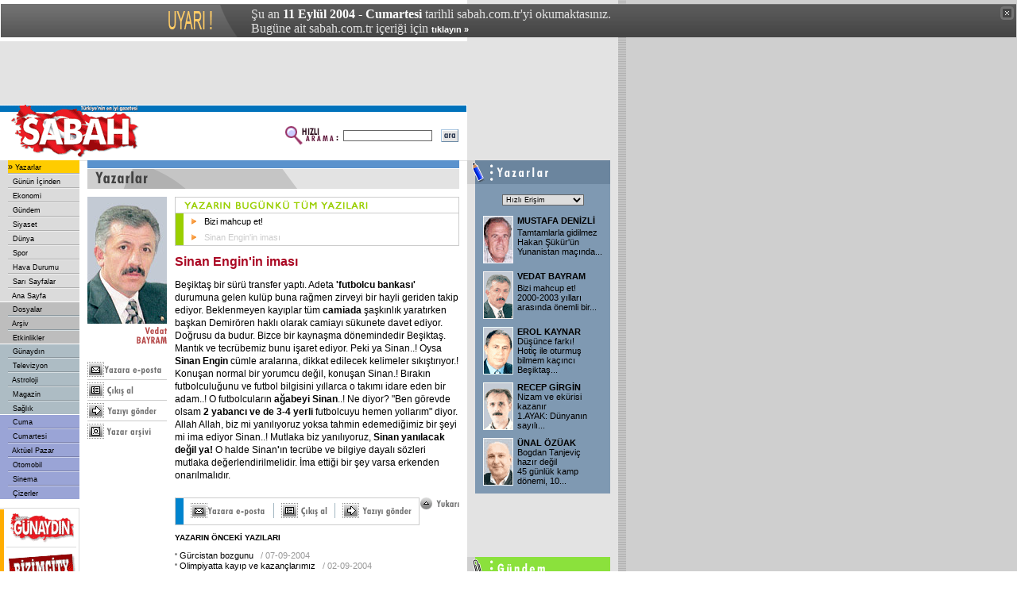

--- FILE ---
content_type: text/html
request_url: https://arsiv.sabah.com.tr/2004/09/11/yaz63-80-134.html
body_size: 8658
content:
<!DOCTYPE HTML PUBLIC "-//W3C//DTD HTML 4.01 Transitional//EN">
<html>
<head>
<title>SABAH - 11/09/2004 - Vedat Bayram</title>
<META https-equiv="content-type" content="text/html; charset=windows-1254">
<META https-equiv="content-type" content="text/html; charset=ISO-8859-9">
<META https-equiv="content-language" content="TR">
<META https-equiv="Copyright" CONTENT="Copyright � 2004, MERKEZ GAZETE DERG� BASIM YAYINCILIK SANAY� VE T�CARET A.�.">
<META https-equiv="cache-control" CONTENT="no-cache">
<META NAME="Pragma" CONTENT="no-cache">
<META https-EQUIV="Expires" CONTENT="Sat, 11 Sep 2004 02:00:00 GMT">
<META NAME="DESCRIPTION" CONTENT="T�rkiye'nin en iyi gazetesi.">
<META NAME="KEYWORDS" CONTENT="Sabah Gazetesi, sabah, t�rkiye, t�rk, t�rk�e, turkiye, turk, turkce, haber, politika, siyaset, spor, g�ndem, finans, bilgisayar, futbol, Konser, tiyatro, sa�l�k, astroloji, burclar, loto, toto, Hava Durumu, avrupa, d�nya">
<link href="/sabah.css" rel="stylesheet" type="text/css">
<script language="JavaScript" src="/inc/functions.js"></script>
<script language="JavaScript" type="text/JavaScript">
<!--
function RpopUp(URL,W,H) {
id = "1";
eval("page" + id + " = window.open(URL, '" + id + "', 'toolbar=0,scrollbars=1,location=0,statusbar=0,menubar=0,resizable=1,width=" + W + ",height=" + H + ", left=0, top=0');");
}

function MM_jumpMenu(targ,selObj,restore){ //v3.0
  eval(targ+".location='"+selObj.options[selObj.selectedIndex].value+"'");
  if (restore) selObj.selectedIndex=0;
}

function MM_swapImgRestore() { //v3.0
  var i,x,a=document.MM_sr; for(i=0;a&&i<a.length&&(x=a[i])&&x.oSrc;i++) x.src=x.oSrc;
}

function MM_preloadImages() { //v3.0
  var d=document; if(d.images){ if(!d.MM_p) d.MM_p=new Array();
    var i,j=d.MM_p.length,a=MM_preloadImages.arguments; for(i=0; i<a.length; i++)
    if (a[i].indexOf("#")!=0){ d.MM_p[j]=new Image; d.MM_p[j++].src=a[i];}}
}

function MM_findObj(n, d) { //v4.01
  var p,i,x;  if(!d) d=document; if((p=n.indexOf("?"))>0&&parent.frames.length) {
    d=parent.frames[n.substring(p+1)].document; n=n.substring(0,p);}
  if(!(x=d[n])&&d.all) x=d.all[n]; for (i=0;!x&&i<d.forms.length;i++) x=d.forms[i][n];
  for(i=0;!x&&d.layers&&i<d.layers.length;i++) x=MM_findObj(n,d.layers[i].document);
  if(!x && d.getElementById) x=d.getElementById(n); return x;
}

function MM_swapImage() { //v3.0
  var i,j=0,x,a=MM_swapImage.arguments; document.MM_sr=new Array; for(i=0;i<(a.length-2);i+=3)
   if ((x=MM_findObj(a[i]))!=null){document.MM_sr[j++]=x; if(!x.oSrc) x.oSrc=x.src; x.src=a[i+2];}
}
//-->
</script>


<!-- Gemius Kod BAS -->
<!-- (C)2000-2009 Gemius SA - gemiusAudience / sabah.com.tr / Sabah Arsiv -->
<script type="text/javascript">
<!--//--><![CDATA[//><!--
var pp_gemius_identifier = new String('pyA66LMOkwiziub8Nve2Fpe.fbtUW_9Wjg2EK3JWH8..27');
//--><!]]>
</script>
<script type="text/javascript" src="httpss://arsiv.sabah.com.tr/c/j/tmd-main.js"></script>
<!-- Gemius Kod BIT -->

</head>

<body leftmargin="0" topmargin="0" marginwidth="0" marginheight="0">

<!-- infoArchiveBar BAS --><link rel="stylesheet" type="text/css" href="/css/eskisayfa.css">
<script type="text/javascript" src="/js/eskisayfa-v2.js"></script>

<div id="infoArchiveBar" class="oldCover" style="z-index:100000">
<ul>
<li> �u an <strong>11 Eyl�l 2004 - Cumartesi</strong> tarihli sabah.com.tr'yi okumaktas�n�z.</li>
<li>Bug�ne ait sabah.com.tr i�eri�i i�in <a href="https://www.sabah.com.tr?ref=arsiv" target="_blank">t�klay�n �</a></li>
</ul>
<a onclick="tDisplay();" class="close"><span>kapat</span></a> </div>
<!-- infoArchiveBar BIT -->


<table width="778" height="80" border="0" cellpadding="0" cellspacing="0" bgcolor="#E3E3E3">
  <tr>
    <td width="20">&nbsp;</td>
    <td width="478" bgcolor="#E3E3E3"><script language='JavaScript' type='text/javascript'>
<!--
   if (!document.sbnr_used) document.sbnr_used = ',';
   document.write ("<" + "script language='JavaScript' type='text/javascript' src='");
   document.write ("https://ads.sabah.com.tr/adserver/sbnr.ads?");
   document.write ("bj1hNTZkOWIwZiZ3aGF0PXpvbmU6MjE%3D");
   document.write ("&amp;exclude=" + document.sbnr_used);
   if (document.referer)
      document.write ("&amp;referer=" + escape(document.referer));
   document.write ("'><" + "/script>");
//-->
</script><noscript><a href='https://ads.sabah.com.tr/adserver/click.ads?n=a56d9b0f' target='_blank'><img src='https://ads.sabah.com.tr/adserver/view.ads?d2hhdD16b25lOjIxJmFtcDtuPWE1NmQ5YjBm' border='0' alt=''></a></noscript></td>
    <td width="270" bgcolor="#E3E3E3"><script language='JavaScript' type='text/javascript'>
<!--
   if (!document.sbnr_used) document.sbnr_used = ',';
   document.write ("<" + "script language='JavaScript' type='text/javascript' src='");
   document.write ("https://ads.sabah.com.tr/adserver/sbnr.ads?");
   document.write ("bj1hNThmNWQxNyZ3aGF0PXpvbmU6NjM%3D");
   document.write ("&amp;exclude=" + document.sbnr_used);
   if (document.referer)
      document.write ("&amp;referer=" + escape(document.referer));
   document.write ("'><" + "/script>");
//-->
</script><noscript><a href='https://ads.sabah.com.tr/adserver/click.ads?n=a58f5d17' target='_blank'><img src='https://ads.sabah.com.tr/adserver/view.ads?d2hhdD16b25lOjYzJmFtcDtuPWE1OGY1ZDE3' border='0' alt=''></a></noscript></td>
    <td width="10">&nbsp;</td>
  </tr>
</table>
<table width="778" border="0" cellpadding="0" cellspacing="0" bgcolor="#FFFFFF">
  <tr>
    <td width="588" height="70" valign="top"><table width="588" border="0" cellspacing="0" cellpadding="0">
        <tr>
          <td width="188" height="70" rowspan="3"><a href="https://www.sabah.com.tr"><img src="/i/logo_sabah.gif" alt="SABAH Gazetesi" width="188" height="70" border="0"></a></td>
          <td height="1" colspan="2" valign="top" bgcolor="#FFFFFF"><img src="/i/1_pix_trans.gif" alt="" width="1" height="1" border="0"></td>
        </tr>
        <tr>
          <td height="8" colspan="2" align="right" bgcolor="#0072BB"><img src="/i/1_pix_beyaz.gif" alt="" width="1" height="8" border="0"></td>
        </tr>
        <tr>
          <td width="390" height="61" align="right"><table width="220" border="0" cellspacing="0" cellpadding="1">
              <tr>
                <FORM class="form" action="/arama/arama.cgi" method="get">
                  <td width="70" valign="top"><img src="/i/hizli_arama_mini.gif" alt="" width="67" height="26" border="0"></td>
                  <td width="85"><input name="query" type="text" class="form1" id="query2" size="20"></td>
                  <td width="27" align="right"><input name="image22" type="image" src="/i/buton_ara.gif" width="22" height="16" border="0"></td>
                </FORM>
              </tr>
            </table></td>
          <td width="10" height="61" valign="top">&nbsp;</td>
        </tr>
      </table></td>
    <td width="190" align="center" valign="top" bgcolor="#E3E3E3"><script language='JavaScript' type='text/javascript'>
<!--
   if (!document.sbnr_used) document.sbnr_used = ',';
   document.write ("<" + "script language='JavaScript' type='text/javascript' src='");
   document.write ("https://ads.sabah.com.tr/adserver/sbnr.ads?");
   document.write ("bj1hZDE3MWFjYiZ3aGF0PXpvbmU6MjI%3D");
   document.write ("&amp;exclude=" + document.sbnr_used);
   if (document.referer)
      document.write ("&amp;referer=" + escape(document.referer));
   document.write ("'><" + "/script>");
//-->
</script><noscript><a href='https://ads.sabah.com.tr/adserver/click.ads?n=ad171acb' target='_blank'><img src='https://ads.sabah.com.tr/adserver/view.ads?d2hhdD16b25lOjIyJmFtcDtuPWFkMTcxYWNi' border='0' alt=''></a></noscript></td>
  </tr>
</table>
<table width="778" border="0" cellspacing="0" cellpadding="0">
  <tr>
    <td width="100" valign="top"><table width="100" border="0" cellspacing="0" cellpadding="0">
        <tr>
          <td valign="top">
            <!-- SOL MENU BASLANGICI !-->
            <table width="100" border="0" cellspacing="0" cellpadding="0">
	<tr><td><table width="100" border="0" cellspacing="0" cellpadding="0"><tr><td width="10" height="16" valign="top" bgcolor="#DBDBDB">&nbsp;</td>
                      	<td width="90" height="16" bgColor='#FFCC00' onMouseOver="bgColor='#FFCC00'" onMouseOut="bgColor='#FFCC00'">�<a href="yaz00.html" class="Nav">
                      	Yazarlar</a></td></tr><tr><td width="10" height="2" valign="top" bgcolor="#DBDBDB"><img src="/cpsabah/i/1_pix_trans.gif" width="10" height="2" border="0"></td>
                      	<td width="90" height="2" valign="top" bgcolor="#DBDBDB"><img src="/cpsabah/i/nav_ayirac.gif" width="90" height="2" border="0"></td>
                    	</tr><tr><td width="10" height="16" valign="top" bgcolor="#DBDBDB">&nbsp;</td>
                      	<td width="90" height="16" bgColor='#DBDBDB' onMouseOver="bgColor='#E5E5E5'" onMouseOut="bgColor='#DBDBDB'">&nbsp;<a href="gun00.html" class="Nav">
                      	G�n�n ��inden</a></td></tr><tr><td width="10" height="2" valign="top" bgcolor="#DBDBDB"><img src="/cpsabah/i/1_pix_trans.gif" width="10" height="2" border="0"></td>
                      	<td width="90" height="2" valign="top" bgcolor="#DBDBDB"><img src="/cpsabah/i/nav_ayirac.gif" width="90" height="2" border="0"></td>
                    	</tr><tr><td width="10" height="16" valign="top" bgcolor="#DBDBDB">&nbsp;</td>
                      	<td width="90" height="16" bgColor='#DBDBDB' onMouseOver="bgColor='#E5E5E5'" onMouseOut="bgColor='#DBDBDB'">&nbsp;<a href="eko00.html" class="Nav">
                      	Ekonomi</a></td></tr><tr><td width="10" height="2" valign="top" bgcolor="#DBDBDB"><img src="/cpsabah/i/1_pix_trans.gif" width="10" height="2" border="0"></td>
                      	<td width="90" height="2" valign="top" bgcolor="#DBDBDB"><img src="/cpsabah/i/nav_ayirac.gif" width="90" height="2" border="0"></td>
                    	</tr><tr><td width="10" height="16" valign="top" bgcolor="#DBDBDB">&nbsp;</td>
                      	<td width="90" height="16" bgColor='#DBDBDB' onMouseOver="bgColor='#E5E5E5'" onMouseOut="bgColor='#DBDBDB'">&nbsp;<a href="gnd00.html" class="Nav">
                      	G�ndem</a></td></tr><tr><td width="10" height="2" valign="top" bgcolor="#DBDBDB"><img src="/cpsabah/i/1_pix_trans.gif" width="10" height="2" border="0"></td>
                      	<td width="90" height="2" valign="top" bgcolor="#DBDBDB"><img src="/cpsabah/i/nav_ayirac.gif" width="90" height="2" border="0"></td>
                    	</tr><tr><td width="10" height="16" valign="top" bgcolor="#DBDBDB">&nbsp;</td>
                      	<td width="90" height="16" bgColor='#DBDBDB' onMouseOver="bgColor='#E5E5E5'" onMouseOut="bgColor='#DBDBDB'">&nbsp;<a href="siy00.html" class="Nav">
                      	Siyaset</a></td></tr><tr><td width="10" height="2" valign="top" bgcolor="#DBDBDB"><img src="/cpsabah/i/1_pix_trans.gif" width="10" height="2" border="0"></td>
                      	<td width="90" height="2" valign="top" bgcolor="#DBDBDB"><img src="/cpsabah/i/nav_ayirac.gif" width="90" height="2" border="0"></td>
                    	</tr><tr><td width="10" height="16" valign="top" bgcolor="#DBDBDB">&nbsp;</td>
                      	<td width="90" height="16" bgColor='#DBDBDB' onMouseOver="bgColor='#E5E5E5'" onMouseOut="bgColor='#DBDBDB'">&nbsp;<a href="dun00.html" class="Nav">
                      	D�nya</a></td></tr><tr><td width="10" height="2" valign="top" bgcolor="#DBDBDB"><img src="/cpsabah/i/1_pix_trans.gif" width="10" height="2" border="0"></td>
                      	<td width="90" height="2" valign="top" bgcolor="#DBDBDB"><img src="/cpsabah/i/nav_ayirac.gif" width="90" height="2" border="0"></td>
                    	</tr><tr><td width="10" height="16" valign="top" bgcolor="#DBDBDB">&nbsp;</td>
                      	<td width="90" height="16" bgColor='#DBDBDB' onMouseOver="bgColor='#E5E5E5'" onMouseOut="bgColor='#DBDBDB'">&nbsp;<a href="spo00.html" class="Nav">
                      	Spor</a></td></tr><tr><td width="10" height="2" valign="top" bgcolor="#DBDBDB"><img src="/cpsabah/i/1_pix_trans.gif" width="10" height="2" border="0"></td>
                      	<td width="90" height="2" valign="top" bgcolor="#DBDBDB"><img src="/cpsabah/i/nav_ayirac.gif" width="90" height="2" border="0"></td>
                    	</tr><tr><td width="10" height="16" valign="top" bgcolor="#DBDBDB">&nbsp;</td>
                      	<td width="90" height="16" bgColor='#DBDBDB' onMouseOver="bgColor='#E5E5E5'" onMouseOut="bgColor='#DBDBDB'">&nbsp;<a href="hav00.html" class="Nav">
                      	Hava Durumu</a></td></tr><tr><td width="10" height="2" valign="top" bgcolor="#DBDBDB"><img src="/cpsabah/i/1_pix_trans.gif" width="10" height="2" border="0"></td>
                      	<td width="90" height="2" valign="top" bgcolor="#DBDBDB"><img src="/cpsabah/i/nav_ayirac.gif" width="90" height="2" border="0"></td>
                    	</tr><tr><td width="10" height="16" valign="top" bgcolor="#DBDBDB">&nbsp;</td>
                      	<td width="90" height="16" bgColor='#DBDBDB' onMouseOver="bgColor='#E5E5E5'" onMouseOut="bgColor='#DBDBDB'">&nbsp;<a href="sar00.html" class="Nav">
                      	Sar� Sayfalar</a></td></tr><tr><td width="10" height="2" valign="top" bgcolor="#DBDBDB"><img src="/cpsabah/i/1_pix_trans.gif" width="10" height="2" border="0"></td>
                      	<td width="90" height="2" valign="top" bgcolor="#DBDBDB"><img src="/cpsabah/i/nav_ayirac.gif" width="90" height="2" border="0"></td>
                    	</tr><tr><td width="10" height="16" valign="top" bgcolor="#DBDBDB">&nbsp;</td>
                      	<td width="90" height="16" bgColor='#DBDBDB' onMouseOver="bgColor='#E5E5E5'" onMouseOut="bgColor='#DBDBDB'">&nbsp;<a href="ana00.html" class="Nav">
                      	Ana Sayfa</a></td></tr></table></td></tr><tr><td height="1" valign="top"  bgcolor="#FFFFFF"><img src="/i/1_pix_beyaz.gif" width="1" height="1" border="0"></td></tr><tr><td><table width="100" border="0" cellspacing="0" cellpadding="0"><tr><td align=right width="10" height="16" valign="top" bgcolor="#BDBDBD">&nbsp;</td>
                      	<td width="90" height="16" bgColor='#BDBDBD' onMouseOver="bgColor='#C7C7C7'" onMouseOut="bgColor='#BDBDBD'">&nbsp;<a href="dos00.html" class="Nav">
                      	Dosyalar</a></td></tr><tr bgcolor="#BDBDBD"> 
                      	<td width="10" height="2" valign="top"><img src="/i/1_pix_trans.gif" width="10" height="2" border="0"></td>
                      	<td width="90" height="2" valign="top"><img src="/i/nav_ayirac_gun.gif" width="90" height="2" border="0"></td>
                    	</tr><tr><td align=right width="10" height="16" valign="top" bgcolor="#BDBDBD">&nbsp;</td>
                      	<td width="90" height="16" bgColor='#BDBDBD' onMouseOver="bgColor='#C7C7C7'" onMouseOut="bgColor='#BDBDBD'">&nbsp;<a href="/arsiv/index.html" class="Nav">
                      	Ar�iv</a></td></tr><tr bgcolor="#BDBDBD"> 
                      	<td width="10" height="2" valign="top"><img src="/i/1_pix_trans.gif" width="10" height="2" border="0"></td>
                      	<td width="90" height="2" valign="top"><img src="/i/nav_ayirac_gun.gif" width="90" height="2" border="0"></td>
                    	</tr><tr><td align=right width="10" height="16" valign="top" bgcolor="#BDBDBD">&nbsp;</td>
                      	<td width="90" height="16" bgColor='#BDBDBD' onMouseOver="bgColor='#C7C7C7'" onMouseOut="bgColor='#BDBDBD'">&nbsp;<a href="etk00.html" class="Nav">
                      	Etkinlikler</a></td></tr></table></td></tr><tr><td height="1" valign="top"  bgcolor="#FFFFFF"><img src="/i/1_pix_beyaz.gif" width="1" height="1" border="0"></td></tr><tr><td><table width="100" border="0" cellspacing="0" cellpadding="0"><tr><td width="10" height="16" valign="top" bgcolor="#ADBCC4">&nbsp;</td>
                      	<td width="90" height="16" bgColor='#ADBCC4' onMouseOver="bgColor='#BBC8CE'" onMouseOut="bgColor='#ADBCC4'">&nbsp;<a href="gny/gny00-200.html" class="Nav">
                      	G�nayd�n</a></td></tr><tr bgcolor="#ADBCC4"> 
                      	<td width="10" height="2" valign="top"><img src="/cpsabah/i/1_pix_trans.gif" width="10" height="2" border="0"></td>
                      	<td width="90" height="2" valign="top"><img src="/cpsabah/i/nav_ayirac_gun.gif" width="90" height="2" border="0"></td>
                    	</tr><tr><td width="10" height="16" valign="top" bgcolor="#ADBCC4">&nbsp;</td>
                      	<td width="90" height="16" bgColor='#ADBCC4' onMouseOver="bgColor='#BBC8CE'" onMouseOut="bgColor='#ADBCC4'">&nbsp;<a href="gny/tel00-200.html" class="Nav">
                      	Televizyon</a></td></tr><tr bgcolor="#ADBCC4"> 
                      	<td width="10" height="2" valign="top"><img src="/cpsabah/i/1_pix_trans.gif" width="10" height="2" border="0"></td>
                      	<td width="90" height="2" valign="top"><img src="/cpsabah/i/nav_ayirac_gun.gif" width="90" height="2" border="0"></td>
                    	</tr><tr><td width="10" height="16" valign="top" bgcolor="#ADBCC4">&nbsp;</td>
                      	<td width="90" height="16" bgColor='#ADBCC4' onMouseOver="bgColor='#BBC8CE'" onMouseOut="bgColor='#ADBCC4'">&nbsp;<a href="gny/ast00-200.html" class="Nav">
                      	Astroloji</a></td></tr><tr bgcolor="#ADBCC4"> 
                      	<td width="10" height="2" valign="top"><img src="/cpsabah/i/1_pix_trans.gif" width="10" height="2" border="0"></td>
                      	<td width="90" height="2" valign="top"><img src="/cpsabah/i/nav_ayirac_gun.gif" width="90" height="2" border="0"></td>
                    	</tr><tr><td width="10" height="16" valign="top" bgcolor="#ADBCC4">&nbsp;</td>
                      	<td width="90" height="16" bgColor='#ADBCC4' onMouseOver="bgColor='#BBC8CE'" onMouseOut="bgColor='#ADBCC4'">&nbsp;<a href="gny/mag00-200.html" class="Nav">
                      	Magazin</a></td></tr><tr bgcolor="#ADBCC4"> 
                      	<td width="10" height="2" valign="top"><img src="/cpsabah/i/1_pix_trans.gif" width="10" height="2" border="0"></td>
                      	<td width="90" height="2" valign="top"><img src="/cpsabah/i/nav_ayirac_gun.gif" width="90" height="2" border="0"></td>
                    	</tr><tr><td width="10" height="16" valign="top" bgcolor="#ADBCC4">&nbsp;</td>
                      	<td width="90" height="16" bgColor='#ADBCC4' onMouseOver="bgColor='#BBC8CE'" onMouseOut="bgColor='#ADBCC4'">&nbsp;<a href="gny/sag00-200.html" class="Nav">
                      	Sa�l�k</a></td></tr></table></td></tr><tr><td height="1" valign="top"  bgcolor="#FFFFFF"><img src="/cpsabah/i/1_pix_beyaz.gif" width="1" height="1" border="0"></td></tr><tr><td><table width="100" border="0" cellspacing="0" cellpadding="0"><tr><td width="10" height="16" valign="top" bgcolor="#9AA4D6">&nbsp;</td>
			<td width="90" height="16" bgColor='#9AA4D6' onMouseOver="bgColor='#A9B3E5'" onMouseOut="bgColor='#9AA4D6'">&nbsp;<a href="cm/cum00-103.html" class="Nav">
			Cuma</a></td></tr><tr bgcolor="#9AA4D6"> 
                      	<td width="10" height="2" valign="top"><img src="/cpsabah/i/1_pix_trans.gif" width="10" height="2" border="0"></td>
                      	<td width="90" height="2" valign="top"><img src="/cpsabah/i/nav_ayirac_ekler.gif" width="90" height="2" border="0"></td>
                    	</tr><tr><td width="10" height="16" valign="top" bgcolor="#9AA4D6">&nbsp;</td>
			<td width="90" height="16" bgColor='#9AA4D6' onMouseOver="bgColor='#A9B3E5'" onMouseOut="bgColor='#9AA4D6'">&nbsp;<a href="cp/cte00-101.html" class="Nav">
			Cumartesi</a></td></tr><tr bgcolor="#9AA4D6"> 
                      	<td width="10" height="2" valign="top"><img src="/cpsabah/i/1_pix_trans.gif" width="10" height="2" border="0"></td>
                      	<td width="90" height="2" valign="top"><img src="/cpsabah/i/nav_ayirac_ekler.gif" width="90" height="2" border="0"></td>
                    	</tr><tr><td width="10" height="16" valign="top" bgcolor="#9AA4D6">&nbsp;</td>
			<td width="90" height="16" bgColor='#9AA4D6' onMouseOver="bgColor='#A9B3E5'" onMouseOut="bgColor='#9AA4D6'">&nbsp;<a href="cp/paz00-102.html" class="Nav">
			Akt�el Pazar</a></td></tr><tr bgcolor="#9AA4D6"> 
                      	<td width="10" height="2" valign="top"><img src="/cpsabah/i/1_pix_trans.gif" width="10" height="2" border="0"></td>
                      	<td width="90" height="2" valign="top"><img src="/cpsabah/i/nav_ayirac_ekler.gif" width="90" height="2" border="0"></td>
                    	</tr><tr><td width="10" height="16" valign="top" bgcolor="#9AA4D6">&nbsp;</td>
			<td width="90" height="16" bgColor='#9AA4D6' onMouseOver="bgColor='#A9B3E5'" onMouseOut="bgColor='#9AA4D6'">&nbsp;<a href="oto/oto00.html" class="Nav">
			Otomobil</a></td></tr><tr bgcolor="#9AA4D6"> 
                      	<td width="10" height="2" valign="top"><img src="/cpsabah/i/1_pix_trans.gif" width="10" height="2" border="0"></td>
                      	<td width="90" height="2" valign="top"><img src="/cpsabah/i/nav_ayirac_ekler.gif" width="90" height="2" border="0"></td>
                    	</tr><tr><td width="10" height="16" valign="top" bgcolor="#9AA4D6">&nbsp;</td>
			<td width="90" height="16" bgColor='#9AA4D6' onMouseOver="bgColor='#A9B3E5'" onMouseOut="bgColor='#9AA4D6'">&nbsp;<a href="cp/sin00-101.html" class="Nav">
			Sinema</a></td></tr><tr bgcolor="#9AA4D6"> 
                      	<td width="10" height="2" valign="top"><img src="/cpsabah/i/1_pix_trans.gif" width="10" height="2" border="0"></td>
                      	<td width="90" height="2" valign="top"><img src="/cpsabah/i/nav_ayirac_ekler.gif" width="90" height="2" border="0"></td>
                    	</tr><tr><td width="10" height="16" valign="top" bgcolor="#9AA4D6">&nbsp;</td>
			<td width="90" height="16" bgColor='#9AA4D6' onMouseOver="bgColor='#A9B3E5'" onMouseOut="bgColor='#9AA4D6'">&nbsp;<a href="ciz00.html" class="Nav">
			�izerler</a></td></tr></table></td></tr></table>
            <!-- SOL MENU SONU !-->
          </td>
        </tr>
        <tr>
          <td height="1" valign="top" bgcolor="#FFFFFF"><img src="/gnysabah/i/1_pix_trans.gif" width="1" height="1" border="0"></td>
        </tr>
        <tr>
          <td height="10" valign="top"><img src="/gnysabah/i/1_pix_trans.gif" alt="" width="1" height="10" border="0"></td>
        </tr>
        <tr>
          <td height="10" valign="top"><table width="100" border="0" cellspacing="0" cellpadding="0">
              <tr valign="top" bgcolor="#DBDBDB">
                <td colspan="5"><img src="/gnysabah/i/1_pix_trans.gif" width="1" height="1" border="0"></td>
              </tr>
              <tr>
                <td height="1" colspan="4" valign="top"><img src="/gnysabah/i/1_pix_trans.gif" width="1" height="1" border="0"></td>
                <td width="1" rowspan="3" valign="top" bgcolor="#DBDBDB"><img src="/gnysabah/i/1_pix_trans.gif" width="1" height="1" border="0"></td>
              </tr>
              <tr>
                <td width="5" valign="top" bgcolor="#FFAD00"><img src="/gnysabah/i/1_pix_trans.gif" width="5" height="1" border="0"></td>
                <td width="3" valign="top"><img src="/gnysabah/i/1_pix_trans.gif" width="3" height="1" border="0"></td>
                <td width="88"><table width="88" border="0" cellspacing="0" cellpadding="0">
                    <tr>
                      <td height="47" align="center"><SCRIPT LANGUAGE="JavaScript">document.write(get_banner());</SCRIPT></td>
                    </tr>
                    <tr>
                      <td height="1" valign="top" bgcolor="#DBDBDB"><img src="/gnysabah/i/1_pix_trans.gif" width="1" height="1" border="0"></td>
                    </tr>
                    <tr>
                      <td height="47" valign="bottom"  align="center"><a href="/biz101.html"><img src="/i/header_bizimcity_kucuk.gif" alt="Bizimcity" width="88" height="40" border="0"></a></td>
                    </tr>
                    <tr>
                      <td height="24" valign="top" align="center"><a href="/siz101.html"><img src="/i/sizinkiler_logo_k.gif" alt="Sizinkiler" width="80" height="17" border="0"></a></td>
                    </tr>
                    <tr>
                      <td height="1" valign="top" bgcolor="#DBDBDB"><img src="/gnysabah/i/1_pix_trans.gif" width="1" height="1" border="0"></td>
                    </tr>
                    <tr>
                      <td height="47" align="center"><a href="https://emedya.sabah.com.tr" target="_blank"><img src="/gnysabah/i/buton_emedya.gif" alt="emedya.sabah.com.tr" width="88" height="39" border="0"></a></td>
                    </tr>
                  </table></td>
                <td width="3" valign="top"><img src="/gnysabah/i/1_pix_trans.gif" width="3" height="1" border="0"></td>
              </tr>
              <tr>
                <td height="1" colspan="4" valign="top"><img src="/gnysabah/i/1_pix_trans.gif" width="1" height="1" border="0"></td>
              </tr>
              <tr valign="top" bgcolor="#DBDBDB">
                <td height="1" colspan="5"><img src="/gnysabah/i/1_pix_trans.gif" width="1" height="1" border="0"></td>
              </tr>
            </table></td>
        </tr>
        <tr>
          <td height="10" valign="top"><img src="/gnysabah/i/1_pix_trans.gif" alt="" width="1" height="10" border="0"></td>
        </tr>
        <tr>
          <td valign="top"><table width="100" border="0" cellspacing="0" cellpadding="0">
              <tr valign="top" bgcolor="#DBDBDB">
                <td colspan="5"><img src="/gnysabah/i/1_pix_trans.gif" width="1" height="1" border="0"></td>
              </tr>
              <tr>
                <td height="1" colspan="4" valign="top"><img src="/gnysabah/i/1_pix_trans.gif" width="1" height="1" border="0"></td>
                <td width="1" rowspan="3" valign="top" bgcolor="#DBDBDB"><img src="/gnysabah/i/1_pix_trans.gif" width="1" height="1" border="0"></td>
              </tr>
              <tr>
                <td width="5" valign="top" bgcolor="#FF8200"><img src="/gnysabah/i/1_pix_trans.gif" width="5" height="1" border="0"></td>
                <td width="3" valign="top"><img src="/gnysabah/i/1_pix_trans.gif" width="3" height="1" border="0"></td>
                <td width="88" valign="top"><table width="88" border="0" cellspacing="0" cellpadding="0">
                    <tr>
                      <td height="40" align="center"><img src="/gnysabah/i/header_google.gif" alt="Google" width="70" height="23" border="0"></td>
                    </tr>
                    <tr>
                      <td height="13" align="center" class="siyah7pt">Google Arama</td>
                    </tr>
                    <tr>
                      <td align="center">
                        <!--Google Search Ba?langy�-->
                        <TABLE bgcolor=#FFFFFF cellspacing=0 border=0>
                          <FORM method=GET action=https://www.google.com/custom target="_blank">
                            <tr valign=top>
                              <td><INPUT type=hidden name=cof VALUE="S:https://www.sabah.com.tr;AH:left;L:https://live.sabah.com.tr/gnysabah/i/print_logo.gif;AWFID:f9dab74700ed997b;">
                                <INPUT TYPE=text name=q size=14 maxlength=255 value="" class="form1">
                              </td>
                            </tr>
                            <tr>
                              <td align="right"><input name="image" type="image" src="/gnysabah/i/buton_ara.gif" width="22" height="16" border="0"></td>
                            </tr>
                          </FORM>
                        </TABLE>
                        <!--Google Search Biti?-->
                      </td>
                    </tr>
                    <tr>
                      <td height="5" valign="top"><img src="/gnysabah/i/1_pix_trans.gif" width="1" height="5" border="0"></td>
                    </tr>
                  </table></td>
                <td width="3" valign="top"><img src="/gnysabah/i/1_pix_trans.gif" width="3" height="1" border="0"></td>
              </tr>
              <tr>
                <td height="1" colspan="4" valign="top"><img src="/gnysabah/i/1_pix_trans.gif" width="1" height="1" border="0"></td>
              </tr>
              <tr valign="top" bgcolor="#DBDBDB">
                <td height="1" colspan="5"><img src="/gnysabah/i/1_pix_trans.gif" width="1" height="1" border="0"></td>
              </tr>
            </table></td>
        </tr>
        <tr>
          <td height="10" valign="top"><img src="/gnysabah/i/1_pix_trans.gif" alt="" width="1" height="10" border="0"></td>
        </tr>
        <tr>
          <td valign="top">&nbsp;</td>
        </tr>
      </table></td>
    <td width="10" valign="top"><img src="/i/1_pix_gri.gif" alt="" width="10" height="1" border="0"></td>
    <td width="468" valign="top"><table width="468" border="0" cellspacing="0" cellpadding="0">
        <tr>
          <td width="468" height="36" valign="top"> <img src="/i/bolum_header_yazarlar.gif" alt="" width="468" height="36" border="0"></td>
        </tr>
        <tr>
          <td height="10" valign="top"><img src="/i/1_pix_trans.gif" alt="" width="1" height="10" border="0"></td>
        </tr>
        <tr valign="top">
          <td><table width="468" border="0" cellspacing="0" cellpadding="0">
              <tr valign="top">
                <td width="100"><div align="right">
                    <table width="100" border="0" cellspacing="0" cellpadding="0">
                      <tr>
                        <td valign="top"><img src="/i/y/63.jpg" width="100" height="160" alt="Vedat Bayram @ SABAH"></td>
                      </tr>
                      <tr>
                        <td align="right" height="25" class="yazarbaslik"><img src="/i/y/yi/63.gif" alt="">
                        </td>
                      </tr>
                                            <tr>
                        <td height="20"><img src="/i/1_pix_trans.gif" alt="" width="1" height="20" border="0"></td>
                      </tr>
                                            <tr>
                        <td height="25"><a href="mailto:vbayram@sabah.com.tr"><img src="/i/buton_yazar_email.gif" alt="" width="95" height="19" border="0"></a></td>
                      </tr>
                      <tr>
                        <td height="1" valign="top" bgcolor="#CCCCCC"><img src="/i/1_pix_trans.gif" width="1" height="1" border="0"></td>
                      </tr>
                                            <tr>
                        <td height="25"><a style='cursor:hand;' href='/print_p.php'><img src="/i/buton_cikis_al.gif" alt="" width="58" height="19" border="0"></a></td>
                      </tr>
                      <tr>
                        <td height="1" valign="top" bgcolor="#CCCCCC"><img src="/i/1_pix_trans.gif" width="1" height="1" border="0"></td>
                      </tr>
                      <tr>
                        <td height="25"><a href="#" onclick="javascript:RpopUp('/eposta_gonder.php',503,400);" class="h1"><img src="/i/buton_yaziyi_gonder.gif" alt="" width="87" height="19" border="0"></a></td>
                      </tr>
                      <tr>
                        <td height="1" valign="top" bgcolor="#CCCCCC"><img src="/i/1_pix_trans.gif" width="1" height="1" border="0"></td>
                      </tr>
		      <tr>
                        <td height="25"><a href="/arsiv/ars,yaz,63,100,80,1.html"><img src="/i/buton_yazar_arsiv.gif" alt="" width="84" height="19" border="0"></a></td>
		      </tr>
                    </table>
                  </div></td>
                <td width="10">&nbsp;</td>
                <td width="358"> <table width="100%" border="0" cellspacing="0" cellpadding="0">
                    <tr>
                      <td>
                                                <!--Yazar�n Di�er Yaz�lar� Tablo Ba�lang�c�-->
		<table width="358" border="0" cellpadding="0" cellspacing="1" bgcolor="#CCCCCC">
		<tr> 
		<td height="19" bgcolor="#FFFFFF"><img src="/i/1_pix_trans.gif" width="10" height="1" border="0"><img src="/i/yazar_bugunku_yazi.gif" width="234" height="19" border="0"></td>
		</tr>
		<tr>
		<td bgcolor="#FFFFFF"><table width="356" border="0" cellspacing="0" cellpadding="0">
		<tr> 
		<td width="10" height="20" valign="top" bgcolor="#9ACF00"><img src="/i/1_pix_trans.gif" width="10" height="1" border="0"></td>
		<td height="20">
		<table width="346" border="0" cellspacing="0" cellpadding="0">
			<tr> 
			<td width="26"><img src="/i/ok_turuncu.gif" width="26" height="10" border="0"></td>
			<td width="355" height="20"><a href="yaz63-80-133.html"> Bizi mahcup et!</a></td>
			</tr>
			<tr> 
			<td width="26"><img src="/i/ok_turuncu.gif" width="26" height="10" border="0"></td>
			<td width="355" height="20"><a href="yaz63-80-134.html" class="simdiki"> Sinan Engin'in imas�</a></td>
			</tr>
		</table></td>
		</tr>
		</table></td>
		</tr>
		</table><!--Yazar�n Di�er Yaz�lar� Tablo Sonu-->                        <p><span class="detay_baslik">
                        <!--~hb~-->			Sinan Engin'in imas�                          </span><br>
                          <br>
                                                    <span class="detay_haber">
                          Be�ikta� bir s�r� transfer yapt�. Adeta <B>'futbolcu bankas�'</B> durumuna gelen kul�p buna ra�men zirveyi bir hayli geriden takip ediyor. Beklenmeyen kay�plar t�m <B>camiada </B>�a�k�nl�k yarat�rken ba�kan Demir�ren hakl� olarak camiay� s�kunete davet ediyor. Do�rusu da budur. Bizce bir kayna�ma d�nemindedir Be�ikta�. Mant�k ve tecr�bemiz bunu i�aret ediyor. Peki ya Sinan..! Oysa <B>Sinan Engin </B>c�mle aralar�na, dikkat edilecek kelimeler s�k��t�r�yor.! Konu�an normal bir yorumcu de�il, konu�an Sinan.! B�rak�n futbolculu�unu ve futbol bilgisini y�llarca o tak�m� idare eden bir adam..! O futbolcular�n <B>a�abeyi Sinan</B>..! Ne diyor? "Ben g�revde olsam <B>2 yabanc� ve de 3-4 yerli</B> futbolcuyu hemen yollar�m" diyor. Allah Allah, biz mi yan�l�yoruz yoksa tahmin edemedi�imiz bir �eyi mi ima ediyor Sinan..! Mutlaka biz yan�l�yoruz, <B>Sinan yan�lacak de�il ya!</B> O halde Sinan<B>'</B>�n tecr�be ve bilgiye dayal� s�zleri mutlaka de�erlendirilmelidir. �ma etti�i bir �ey varsa erkenden onar�lmal�d�r.
                          </span></p>
                      	<!--~hs~-->			</td>
                    </tr>
                    <tr>
                      <td> <table width="358" border="0" cellspacing="0" cellpadding="0">
                          <tr>
                            <td height="10" colspan="2"><img src="/i/1_pix_trans.gif" width="10" height="20"></td>
                          </tr>
                          <tr>
                            <td width="340">
                              
		<table width="298" border="0" cellpadding="0" cellspacing="1" bgcolor="#CCCCCC">
		<tr>
		<td bgcolor="#FFFFFF"><table width="296" border="0" cellspacing="0" cellpadding="0">
		<tr>
		<td width="10" valign="top" bgcolor="#0084CE"><img src="/i/1_pix_trans.gif" width="10" height="1" border="0"></td>
		<td width="296" height="33"><table width="296" border="0" cellspacing="0" cellpadding="0">
		<tr> 
		<td width="104" align="right"><a href="mailto:vbayram@sabah.com.tr"><img src="/i/buton_yazar_email.gif" alt="" width="95" height="19" border="0"></a></td>
		<td width="19" height="20"><img src="/i/ayrac.gif" width="19" height="19" border="0"></td>
		<td width="58"><a style='cursor:hand;' href='/print_p.php'><img src="/i/buton_cikis_al.gif" width="58" height="19" border="0"></a></td>
		<td width="19"><img src="/i/ayrac.gif" width="19" height="19" border="0"></td>
		<td width="96"><a href="#" onclick="javascript:RpopUp('/eposta_gonder.php',503,400);"><img src="/i/buton_yaziyi_gonder.gif" width="87" height="19" border="0"></a></td>
		</tr>
		</table></td>
		</tr>
		</table></td>
		</tr>
		</table>                            </td>
                            <td width="53" align="right" valign="top"><a href="#TOP"><img src="/i/buton_yukari.gif" alt="" width="49" height="15" border="0"></a></td>
                          </tr>
                        </table></td>
                    </tr>
                    <tr>
                      <td height="10" valign="top"><img src="/i/1_pix_trans.gif" width="1" height="10" border="0"></td>
                    </tr>
                    <tr>
                      <td>
                        <table width="100%" cellspacing="0" cellpadding="0" border="0"><tr><td class="baslikara">YAZARIN �NCEK� YAZILARI</td></tr><tr><td><img src="/i/1_pix_trans.gif" width="1" height="10"></td></tr><tr><td><img src="/i/sag_bullet_kucuk.gif" border="0">&nbsp;<a href="https://www.sabah.com.tr/2004/09/07/yaz63-80-132.html" target="_blank" class="diger_haber">G�rcistan bozgunu</a>&nbsp;&nbsp;&nbsp;<span class="LightGray">/ 07-09-2004</span></td></tr><tr><td><img src="/i/sag_bullet_kucuk.gif" border="0">&nbsp;<a href="https://www.sabah.com.tr/2004/09/02/yaz63-80-133.html" target="_blank" class="diger_haber">Olimpiyatta kay�p ve kazan�lar�m�z</a>&nbsp;&nbsp;&nbsp;<span class="LightGray">/ 02-09-2004</span></td></tr><tr><td><img src="/i/sag_bullet_kucuk.gif" border="0">&nbsp;<a href="https://www.sabah.com.tr/2004/08/28/yaz63-80-136.html" target="_blank" class="diger_haber">G�ng�ren'de can pazar�</a>&nbsp;&nbsp;&nbsp;<span class="LightGray">/ 28-08-2004</span></td></tr><tr><td><img src="/i/sag_bullet_kucuk.gif" border="0">&nbsp;<a href="https://www.sabah.com.tr/2004/08/25/yaz63-80-136.html" target="_blank" class="diger_haber">Denetim kalk�nca</a>&nbsp;&nbsp;&nbsp;<span class="LightGray">/ 25-08-2004</span></td></tr><tr><td><img src="/i/sag_bullet_kucuk.gif" border="0">&nbsp;<a href="https://www.sabah.com.tr/2004/08/10/yaz63-80-143.html" target="_blank" class="diger_haber">S�reyya'y� soru�turanlar</a>&nbsp;&nbsp;&nbsp;<span class="LightGray">/ 10-08-2004</span></td></tr><tr><td><img src="/i/sag_bullet_kucuk.gif" border="0">&nbsp;<a href="https://www.sabah.com.tr/2004/08/06/yaz63-80-128.html" target="_blank" class="diger_haber">GSGM kontrol ettirmeli</a>&nbsp;&nbsp;&nbsp;<span class="LightGray">/ 06-08-2004</span></td></tr><tr><td><img src="/i/sag_bullet_kucuk.gif" border="0">&nbsp;<a href="https://www.sabah.com.tr/2004/08/01/yaz63-80-129.html" target="_blank" class="diger_haber">Kriz ve ��z�m�</a>&nbsp;&nbsp;&nbsp;<span class="LightGray">/ 01-08-2004</span></td></tr><tr><td><img src="/i/sag_bullet_kucuk.gif" border="0">&nbsp;<a href="https://www.sabah.com.tr/2004/07/25/yaz63-80-115.html" target="_blank" class="diger_haber">R��t� transferi</a>&nbsp;&nbsp;&nbsp;<span class="LightGray">/ 25-07-2004</span></td></tr><tr><td><img src="/i/sag_bullet_kucuk.gif" border="0">&nbsp;<a href="https://www.sabah.com.tr/2004/07/19/yaz63-80-118.html" target="_blank" class="diger_haber">�stanbulspor sevdas�</a>&nbsp;&nbsp;&nbsp;<span class="LightGray">/ 19-07-2004</span></td></tr><tr><td><img src="/i/sag_bullet_kucuk.gif" border="0">&nbsp;<a href="https://www.sabah.com.tr/2004/07/09/yaz63-80-123.html" target="_blank" class="diger_haber">Zor g�r�n�yor zor!</a>&nbsp;&nbsp;&nbsp;<span class="LightGray">/ 09-07-2004</span></td></tr></table>                      </td>
                    </tr>
                  </table></td>
              </tr>
            </table></td>
        </tr>
        <tr valign="top">
          <td class="yazarResimBaslik"></td>
        </tr>
      </table></td>
    <td width="10" valign="top"><img src="/i/1_pix_gri.gif" alt="" width="10" height="1" border="0"></td>
    <td width="190" valign="top" bgcolor="#E3E3E3"><table width="190" border="0" cellspacing="0" cellpadding="0">
        <tr>
          <td valign="top">
            
	<table width="190" border="0" cellspacing="0" cellpadding="0">
	<tr> 
	<td colspan="2" valign="top"><img src="/i/header_yazarlar.gif" width="180" height="30" border="0"></td>
	<td width="10" valign="top"><img src="/i/1_pix_trans.gif" width="10" height="1" border="0"></td>
	</tr>
	<tr> 
	<td width="10" valign="top"><img src="/i/1_pix_trans.gif" width="10" height="1" border="0"></td>
	<td width="170" valign="top" bgcolor="#7F99B2">
		<table width="100%" border="0" cellpadding="0" cellspacing="0"><form name="form1">
		<tr>
		<td height="40" align="center"><span class="jumpmenu"><select name="menu1" class="form1" onChange="MM_jumpMenu('parent',this,0)"><option selected>H�zl� Eri�im</option><option value="">------------------&nbsp;&nbsp;&nbsp;&nbsp;&nbsp;&nbsp;&nbsp;&nbsp;&nbsp;</option><option value="safak.html">Erdal �afak</option>
<option value="forutan.html">Mansur Forutan</option>
<option value="barlas.html">Mehmet Barlas</option>
<option value="kirca.html">Ali K�rca</option>
<option value="syildirim.html">Servet Y�ld�r�m</option>
<option value="simsek.html">G�ntay �im�ek</option>
<option value="ovur.html">Mahmut �v�r</option>
<option value="ozgenturk.html">Nebil �zgent�rk</option>
<option value="durbas.html">Refik Durba�</option>
<option value="ay.html">Sava� Ay</option>
<option value="uluc.html">H�ncal Ulu�</option>
<option value="akoz.html">Emre Ak�z</option>
<option value="altan.html">Mehmet Altan</option>
<option value="rgirgin.html">Recep Girgin</option>
<option value="ozuak.html">�nal �z�ak</option>
<option value="kaynar.html">Erol Kaynar</option>
<option value="bayram.html">Vedat Bayram</option>
<option value="denizli.html">Mustafa Denizli</option>
</select></span></td>
		</tr></form>
		</table> 
		<table width="170" border="0" cellpadding="0" cellspacing="0">
		<tr valign="top">
		<td width="10" rowspan="2"><img src="/i/1_pix_trans.gif" width="10" height="1" border="0"></td>
		<td width="38" rowspan="2">
		<table width="38" border="0" cellpadding="0" cellspacing="0">
		<tr> 
		<td valign="top" width="38"><a href="yaz1325-80-135.html"><img src="/i/y/t/1325.gif" width="38" height="60" border="0"></a></td>
		</tr>
		</table>
		</td>
		<td width="5" rowspan="2"><img src="/i/1_pix_trans.gif" width="5" height="5" border="0"></td>
		<td width="123"><b><a href="yaz1325-80-135.html">MUSTAFA DEN�ZL�</a></b></td>
		<td width="10" rowspan="2"><img src="/i/1_pix_trans.gif" width="10" height="1" border="0"></td>
		</tr>
		<tr valign="top"> 
		<td><a href="yaz1325-80-135.html">Tamtamlarla gidilmez<br>Hakan ��k�r'�n Yunanistan ma��nda<span class=son>...</span></a></td>
		</tr>
		<tr valign="top"> 
		<td height="10" colspan="5"><img src="/i/1_pix_trans.gif" width="1" height="10" border="0"></td>
		</tr>
		</table>
		<table width="170" border="0" cellpadding="0" cellspacing="0">
		<tr valign="top">
		<td width="10" rowspan="2"><img src="/i/1_pix_trans.gif" width="10" height="1" border="0"></td>
		<td width="38" rowspan="2">
		<table width="38" border="0" cellpadding="0" cellspacing="0">
		<tr> 
		<td valign="top" width="38"><a href="yaz63-80-133.html"><img src="/i/y/t/0063.gif" width="38" height="60" border="0"></a></td>
		</tr>
		</table>
		</td>
		<td width="5" rowspan="2"><img src="/i/1_pix_trans.gif" width="5" height="5" border="0"></td>
		<td width="123"><b><a href="yaz63-80-133.html">VEDAT BAYRAM</a></b></td>
		<td width="10" rowspan="2"><img src="/i/1_pix_trans.gif" width="10" height="1" border="0"></td>
		</tr>
		<tr valign="top"> 
		<td><a href="yaz63-80-133.html">Bizi mahcup et!<br>2000-2003 y�llar� aras�nda �nemli bir<span class=son>...</span></a></td>
		</tr>
		<tr valign="top"> 
		<td height="10" colspan="5"><img src="/i/1_pix_trans.gif" width="1" height="10" border="0"></td>
		</tr>
		</table>
		<table width="170" border="0" cellpadding="0" cellspacing="0">
		<tr valign="top">
		<td width="10" rowspan="2"><img src="/i/1_pix_trans.gif" width="10" height="1" border="0"></td>
		<td width="38" rowspan="2">
		<table width="38" border="0" cellpadding="0" cellspacing="0">
		<tr> 
		<td valign="top" width="38"><a href="yaz46-80-132.html"><img src="/i/y/t/0046.gif" width="38" height="60" border="0"></a></td>
		</tr>
		</table>
		</td>
		<td width="5" rowspan="2"><img src="/i/1_pix_trans.gif" width="5" height="5" border="0"></td>
		<td width="123"><b><a href="yaz46-80-132.html">EROL KAYNAR</a></b></td>
		<td width="10" rowspan="2"><img src="/i/1_pix_trans.gif" width="10" height="1" border="0"></td>
		</tr>
		<tr valign="top"> 
		<td><a href="yaz46-80-132.html">D���nce fark�!<br>Hoti� ile oturmu� bilmem ka��nc� Be�ikta�<span class=son>...</span></a></td>
		</tr>
		<tr valign="top"> 
		<td height="10" colspan="5"><img src="/i/1_pix_trans.gif" width="1" height="10" border="0"></td>
		</tr>
		</table>
		<table width="170" border="0" cellpadding="0" cellspacing="0">
		<tr valign="top">
		<td width="10" rowspan="2"><img src="/i/1_pix_trans.gif" width="10" height="1" border="0"></td>
		<td width="38" rowspan="2">
		<table width="38" border="0" cellpadding="0" cellspacing="0">
		<tr> 
		<td valign="top" width="38"><a href="yaz1312-80-129.html"><img src="/i/y/t/1312.gif" width="38" height="60" border="0"></a></td>
		</tr>
		</table>
		</td>
		<td width="5" rowspan="2"><img src="/i/1_pix_trans.gif" width="5" height="5" border="0"></td>
		<td width="123"><b><a href="yaz1312-80-129.html">RECEP G�RG�N</a></b></td>
		<td width="10" rowspan="2"><img src="/i/1_pix_trans.gif" width="10" height="1" border="0"></td>
		</tr>
		<tr valign="top"> 
		<td><a href="yaz1312-80-129.html">Nizam ve ek�risi kazan�r<br>1.AYAK: D�nyan�n say�l�<span class=son>...</span></a></td>
		</tr>
		<tr valign="top"> 
		<td height="10" colspan="5"><img src="/i/1_pix_trans.gif" width="1" height="10" border="0"></td>
		</tr>
		</table>
		<table width="170" border="0" cellpadding="0" cellspacing="0">
		<tr valign="top">
		<td width="10" rowspan="2"><img src="/i/1_pix_trans.gif" width="10" height="1" border="0"></td>
		<td width="38" rowspan="2">
		<table width="38" border="0" cellpadding="0" cellspacing="0">
		<tr> 
		<td valign="top" width="38"><a href="yaz1324-80-130.html"><img src="/i/y/t/1324.gif" width="38" height="60" border="0"></a></td>
		</tr>
		</table>
		</td>
		<td width="5" rowspan="2"><img src="/i/1_pix_trans.gif" width="5" height="5" border="0"></td>
		<td width="123"><b><a href="yaz1324-80-130.html">�NAL �Z�AK</a></b></td>
		<td width="10" rowspan="2"><img src="/i/1_pix_trans.gif" width="10" height="1" border="0"></td>
		</tr>
		<tr valign="top"> 
		<td><a href="yaz1324-80-130.html">Bogdan Tanjevi� haz�r de�il<br>45 g�nl�k kamp d�nemi, 10<span class=son>...</span></a></td>
		</tr>
		<tr valign="top"> 
		<td height="10" colspan="5"><img src="/i/1_pix_trans.gif" width="1" height="10" border="0"></td>
		</tr>
		</table></td>
	<td width="10" valign="top"><img src="/i/1_pix_trans.gif" width="10" height="1" border="0"></td>
	</tr>
	</table>          </td>
        </tr>
        <tr>
          <td height="80" align="center"><script language='JavaScript' type='text/javascript'>
<!--
   if (!document.sbnr_used) document.sbnr_used = ',';
   document.write ("<" + "script language='JavaScript' type='text/javascript' src='");
   document.write ("https://ads.sabah.com.tr/adserver/sbnr.ads?");
   document.write ("bj1hMTk2Y2M4ZCZ3aGF0PXpvbmU6MjM%3D");
   document.write ("&amp;exclude=" + document.sbnr_used);
   if (document.referer)
      document.write ("&amp;referer=" + escape(document.referer));
   document.write ("'><" + "/script>");
//-->
</script><noscript><a href='https://ads.sabah.com.tr/adserver/click.ads?n=a196cc8d' target='_blank'><img src='https://ads.sabah.com.tr/adserver/view.ads?d2hhdD16b25lOjIzJmFtcDtuPWExOTZjYzhk' border='0' alt=''></a></noscript></td>
        </tr>
        <tr>
          <td valign="top">
            
	<table width="190" border="0" cellspacing="0" cellpadding="0">
	<tr> 
	<td colspan="2" valign="top"><img src="/i/header_gundem.gif" width="180" height="30" border="0"></td>
	<td width="10" valign="top"><img src="/i/1_pix_trans.gif" width="10" height="1" border="0"></td>
	</tr>
	<tr> 
	<td width="10" valign="top"><img src="/i/1_pix_trans.gif" width="10" height="1" border="0"></td>
	<td width="170" valign="top" bgcolor="#A9FF5A">
		<table width="100%" border="0" cellpadding="0" cellspacing="0">
		<tr>
		<td height="10" valign="top" align="center"></td>
		</tr>
		</table> 
		<table width="170" border="0" cellpadding="0" cellspacing="0">
		<tr valign="top">
		<td width="10" rowspan="2"><img src="/i/1_pix_trans.gif" width="10" height="1" border="0"></td>
		<td width="40" rowspan="2">
		<table width="40" border="0" cellpadding="0" cellspacing="0">
		<tr> 
		<td valign="top" width="40"><a href="gnd101.html"><img src="/2004/09/11/im/F49ED5316F02E344B6AC7BB8e.gif" alt="ABD Telafer i�in uyar�ld�" width="40" height="40" border="0"></a></td>
		</tr>
		</table>
		</td>
		<td width="5" rowspan="2"><img src="/i/1_pix_trans.gif" width="5" height="5" border="0"></td>
		<td width="123"><b><a href="gnd101.html">ABD Telafer i�in uyar�ld�</a></b></td>
		<td width="10" rowspan="2"><img src="/i/1_pix_trans.gif" width="10" height="1" border="0"></td>
		</tr>
		<tr valign="top"> 
		<td><a href="gnd101.html">Ankara, Irak'ta �ii T�rkmenler'in de hedef al�nd��� operasyonun<span class=son>...</span></a></td>
		</tr>
		<tr valign="top"> 
		<td height="10" colspan="5"><img src="/i/1_pix_trans.gif" width="1" height="10" border="0"></td>
		</tr>
		</table>
		<table width="170" border="0" cellpadding="0" cellspacing="0">
		<tr valign="top">
		<td width="10" rowspan="2"><img src="/i/1_pix_trans.gif" width="10" height="1" border="0"></td>
		<td width="40" rowspan="2">
		<table width="40" border="0" cellpadding="0" cellspacing="0">
		<tr> 
		<td valign="top" width="40"><a href="gnd105.html"><img src="/2004/09/11/im/AC1E2D56F201D045AD9CF417e.gif" alt="I�kence su�lusu firari polise 'iyi hal' indirimi" width="40" height="40" border="0"></a></td>
		</tr>
		</table>
		</td>
		<td width="5" rowspan="2"><img src="/i/1_pix_trans.gif" width="5" height="5" border="0"></td>
		<td width="123"><b><a href="gnd105.html">I�kence su�lusu firari polise 'iyi hal' indirimi</a></b></td>
		<td width="10" rowspan="2"><img src="/i/1_pix_trans.gif" width="10" height="1" border="0"></td>
		</tr>
		<tr valign="top"> 
		<td><a href="gnd105.html">ABD'nin D��i�leri Bakan� G�l'e mektup yazarak dikkat �ekti�i i�kence<span class=son>...</span></a></td>
		</tr>
		<tr valign="top"> 
		<td height="10" colspan="5"><img src="/i/1_pix_trans.gif" width="1" height="10" border="0"></td>
		</tr>
		</table></td>
	<td width="10" valign="top"><img src="/i/1_pix_trans.gif" width="10" height="1" border="0"></td>
	</tr>
	</table>          </td>
        </tr>
        <tr>
          <td height="10" valign="top"><img src="/i/1_pix_trans.gif" width="1" height="10" border="0"></td>
        </tr>
        <tr>
          <td valign="top">
            
	<table width="190" border="0" cellspacing="0" cellpadding="0">
	<tr> 
	<td colspan="2" valign="top"><img src="/i/header_kapak_guzeli.gif" width="180" height="30" border="0"></td>
	<td width="10" valign="top"><img src="/i/1_pix_trans.gif" width="10" height="1" border="0"></td>
	</tr>
	<tr> 
	<td width="10" valign="top"><img src="/i/1_pix_trans.gif" width="10" height="1" border="0"></td>
	<td width="170" valign="top" bgcolor="#F4D55B">
		<table width="100%" border="0" cellpadding="0" cellspacing="0">
		<tr>
		<td height="10" valign="top" align="center"></td>
		</tr>
		</table> 
		<table width="170" border="0" cellpadding="0" cellspacing="0">
		<tr valign="top">
		<td width="10" rowspan="2"><img src="/i/1_pix_trans.gif" width="10" height="1" border="0"></td>
		<td width="40" rowspan="2">
		<table width="40" border="0" cellpadding="0" cellspacing="0">
		<tr> 
		<td valign="top" width="40"><a href="kgz101.html"><img src="/2004/09/10/im/763A0320537FCA43911922DDe.gif" alt="Moda r�zg�r� sert esince..." width="40" height="70" border="0"></a></td>
		</tr>
		</table>
		</td>
		<td width="5" rowspan="2"><img src="/i/1_pix_trans.gif" width="5" height="5" border="0"></td>
		<td width="123"><b><a href="kgz101.html">Moda r�zg�r� sert esince...</a></b></td>
		<td width="10" rowspan="2"><img src="/i/1_pix_trans.gif" width="10" height="1" border="0"></td>
		</tr>
		<tr valign="top"> 
		<td><a href="kgz101.html">�spanya'n�n Barselona kentinde d�zenlenen moda g�sterisinde, Javier<span class=son>...</span></a></td>
		</tr>
		<tr valign="top"> 
		<td height="10" colspan="5"><img src="/i/1_pix_trans.gif" width="1" height="10" border="0"></td>
		</tr>
		</table></td>
	<td width="10" valign="top"><img src="/i/1_pix_trans.gif" width="10" height="1" border="0"></td>
	</tr>
	</table>          </td>
        </tr>
        <tr>
          <td height="10" valign="top"><img src="/i/1_pix_trans.gif" width="1" height="10" border="0"></td>
        </tr>
        <tr>
          <td valign="top">
                      </td>
        </tr>
        <tr>
          <td height="10" valign="top"><img src="/i/1_pix_trans.gif" width="1" height="10" border="0"></td>
        </tr>
        <tr>
          <td valign="top">
                      </td>
        </tr>
        <tr>
          <td valign="top">&nbsp;</td>
        </tr>
      </table></td>
  </tr>
  <tr>
    <td height="10" colspan="5" valign="top"><img src="/i/1_pix_trans.gif" alt="" width="1" height="10" border="0"></td>
  </tr>
  <tr>
    <td valign="top">&nbsp;</td>
    <td valign="top">&nbsp;</td>
    <td height="50" align="center" valign="middle" class="footersiyah">
      <a href="gun00.html" class="siyah7pt">G�n�n ��inden</a> | <a href="yaz00.html" class="siyah7pt">Yazarlar</a> | <a href="eko00.html" class="siyah7pt">Ekonomi</a> | <a href="gnd00.html" class="siyah7pt">G�ndem</a> | <a href="siy00.html" class="siyah7pt">Siyaset</a> | <a href="dun00.html" class="siyah7pt">D�nya | </a><a href="gny/tel00-200.html" class="siyah7pt">Televizyon</a> | <a href="hav00.html" class="siyah7pt">Hava Durumu</a> <br><a href="spo00.html" class="siyah7pt">Spor</a> | <a href="gny/gny00-200.html" class="siyah7pt">G�nayd�n</a> | <a href="kgz101.html" class="siyah7pt">Kapak G�zeli</a> | <a href="gny/ast00-200.html" class="siyah7pt">Astroloji</a> | <a href="gny/mag00-200.html" class="siyah7pt">Magazin</a> | <a href="gny/sag00-200.html" class="siyah7pt">Sa�l�k</a> | <a href="biz101.html" class="siyah7pt">Bizim City</a> | <a href="ciz00.html" class="siyah7pt">�izerler</a> <br> <a href="cp/cte00-101.html" class="siyah7pt">Cumartesi</a> | <a href="cp/paz00-102.html" class="siyah7pt">Akt�el Pazar</a> | <a href="sarisayfalar.html" class="siyah7pt">Sar� Sayfalar</a> | <a href="oto/oto00.html" class="siyah7pt">Otomobil</a> | <a href="dos00.html" class="siyah7pt">Dosyalar</a> | <a href="/arsiv/index.html" class="siyah7pt">Ar�iv</a> | <a href="index.html" class="siyah7pt">Ana Sayfa</a>    </td>
    <td valign="top">&nbsp;</td>
    <td valign="top">&nbsp;</td>
  </tr>
  <tr>
    <td height="10" colspan="5" valign="top"><img src="/i/1_pix_trans.gif" alt="" width="1" height="10" border="0"></td>
  </tr>
  <tr bgcolor="#6B859E">
    <td valign="top">&nbsp;</td>
    <td valign="top">&nbsp;</td>
    <td height="35" align="center" class="footerbeyaz">Copyright &copy; 2003, 2004 -
      T�m haklar� sakl�d�r.<br>
      MERKEZ GAZETE DERG� BASIM YAYINCILIK SANAY� VE T�CARET A.�.</td>
    <td valign="top">&nbsp;</td>
    <td valign="top">&nbsp;</td>
  </tr>
</table>


<!-- GA kod BAS -->
<script type="text/javascript">
var gaJsHost = (("httpss:" == document.location.protocol) ? "httpss://ssl." : "https://www.");
document.write(unescape("%3Cscript src='" + gaJsHost + "google-analytics.com/ga.js' type='text/javascript'%3E%3C/script%3E"));
</script>
<script type="text/javascript">
try {
var pageTracker = _gat._getTracker("UA-1088682-6");
pageTracker._trackPageview();
} catch(err) {}</script>
<!-- GA kod BIT -->

</body>
<!-- ::ver:: qpOtNjNfazAtY2Y0LpqnbWyurzEwYq98MmJjNDBrZDF8rmQwOWZrODZlazE= --></html>


--- FILE ---
content_type: text/css
request_url: https://arsiv.sabah.com.tr/sabah.css
body_size: 2665
content:
body {
	margin: 0px;
	padding: 0px;
	background-color: #FFFFFF;
	background-image: url(/i/sabah_background.gif);
	background-repeat: repeat-y;
}
form 
{
	margin: 0px;
	padding: 0px;
}
a.gunun_mansetleri {
	font-family: Arial;
	font-size: 9px;
	font-weight:bold;
	color: #9E0B0E;
	text-decoration:none;
}
a.okurlink{
	font-family: Arial;
	font-size: 9px;
	font-weight:bold;
	color: #000000;
	text-decoration:none;
}
a.okurlink:hover{
	font-family: Arial;
	font-size: 9px;
	font-weight:bold;
	color: #000000;
	text-decoration:underline;
}
a.gunun_mansetleri:hover {
	font-family: Arial;
	font-size: 9px;
	font-weight:bold;
	color: #0076A3;
	text-decoration:underline;
}
.bant {
	background-image: url(/i/logo_bant_bg.gif);
	background-repeat: repeat-x;
}
.tarih1 {
	color: #FFFFFF;
	background-color: #7B7BE1;
}
/* Begin: sabah ust bar stilleri */
.tarihbar {
	font-family: Verdana, Arial, Helvetica, sans-serif;
	font-size: 10px;
	font-weight: bold;
	color: #004A80;
}
.bar_sehrim, .bar_sehrim:hover {
	font-family: Verdana, Arial, Helvetica, sans-serif;
	font-size: 10px;
	color: #464646;
}
/* End: sabah ust bar stilleri */

.mansettblborder {
	border: 1px solid #CCCCCC;
}
.tarih {
	font-family: Verdana, Arial, Helvetica, sans-serif;
	font-size: 9px;
	color: #FFFFFF;
	background-color: #7B7BE1;	
}
td {
	font-family: Verdana, Arial, Helvetica, sans-serif;
	font-size: 8pt;
}
.tdcustom {
	background-color: #E3E3E3;
}
.tdticker {
	background-color: #CDA65A;
}
.tdtickerbg {
	background-color: #E3E3E3;
}
.tdbeyaz {
	background-color: #FFFFFF;
}
.SondakikaOzet {
	font-family: Verdana, Arial, Helvetica, sans-serif;
	font-size: 8pt;
	font-weight: normal;
	color: #FF0000;
	text-decoration: none;
}
.SondakikaOzet:hover {
  font-family: Verdana, Arial, Helvetica, sans-serif;
  font-size: 8pt;
  font-weight: normal;
  color: #FF0000;
  text-decoration: underline;
}
.SondakikaAna {
  font-family: Verdana, Arial, Helvetica, sans-serif;
  font-size: 8pt;
  font-weight: normal;
  color: #000080;
  text-decoration: none;
}
.SondakikaAna:hover {
  font-family: Verdana, Arial, Helvetica, sans-serif;
  font-size: 8pt;
  font-weight: normal;
  color: #000080;
  text-decoration: underline;
}
.SondakikaAnaBold {
  font-family: Verdana, Arial, Helvetica, sans-serif;
  font-size: 8pt;
  font-weight: bold;
  color: #000080;
  text-decoration: none;
}
.SondakikaAnaBold:hover {
  font-family: Verdana, Arial, Helvetica, sans-serif;
  font-size: 8pt;
  font-weight: bold;
  color: #000080;
  text-decoration: underline;
}
.SonTumHaberler {
  font-family: Verdana, Arial, Helvetica, sans-serif;
  font-size: 8pt;
  font-weight: normal;
  font-style: italic;
  color: #000080;
  text-decoration: underline;
 }
.yazarResimBaslik{
	font-family: Verdana, Arial, Helvetica, sans-serif;
	font-size: 12px;
	color: #333333;
	font-weight: bold;
}
.haberbaslikbordo {
	font-family: Verdana, Arial, Helvetica, sans-serif;
	font-size: 12px;
	color: #AA0924;
	font-weight: bold;
	text-decoration: none;
}
.haberbaslik {
	font-family: Verdana, Arial, Helvetica, sans-serif;
	font-size: 12px;
	color: #000000;
	font-weight: bold;
	text-decoration: none;
}
.haberbaslik:hover {
	font-family: Verdana, Arial, Helvetica, sans-serif;
	font-size: 12px;
	color: #000000;
	font-weight: bold;
	text-decoration: underline;
}
.haberbasliktek {
	font-family: Verdana, Arial, Helvetica, sans-serif;
	font-size: 11px;
	color: #666666;
	font-weight: bold;
	text-decoration: none;
}
.haberbasliktek:hover {
	font-family: Verdana, Arial, Helvetica, sans-serif;
	font-size: 11px;
	color: #666666;
	font-weight: bold;
	text-decoration: underline;
}
.baslikana_alternatif {
	font-family : Arial, Helvetica, sans-serif;
	font-size: 18px; 
	color: #AA0924; 
	font-weight: bold; 
	text-decoration:none; 	
}
.baslikana_alternatif:hover{ 
	font-family : Arial, Helvetica, sans-serif; 
	font-size: 18px; 
	color: #AA0924; 
	font-weight: bold; 
	text-decoration:underline; 
}
.baslikana_alternatif:visited{ 
	font-family : Arial, Helvetica, sans-serif; 
	font-size: 18px; 
	color: #B22222;
	font-weight: bold; 
	text-decoration:none; 
} 
.baslikana {
	font-family: "Times New Roman", Times, serif;
	font-size: 22px;
	font-weight: normal;
	color: #AA0924;
}
.baslikara {
	font-family: Verdana, Arial, Helvetica, sans-serif;
	font-size: 10px;
	font-weight: bold;
	color: #000000;
	text-decoration: none;
}
.baslikara:hover {
	font-family: Verdana, Arial, Helvetica, sans-serif;
	font-size: 10px;
	font-weight: bold;
	color: #000000;
	text-decoration: underline;
}
.resimlihaber {
	font-family: Verdana, Arial, Helvetica, sans-serif;
	font-size: 8pt;
	color: #CC0000;
	font-weight: normal;
	text-decoration: none;
}
.resimlihaber:hover {
	font-family: Verdana, Arial, Helvetica, sans-serif;
	font-size: 8pt;
	color: #CC0000;
	font-weight: normal;
	text-decoration: underline;
}
.haberdevam {
	font-family: Verdana, Arial, Helvetica, sans-serif;
	font-size: 8pt;
	font-weight: Normal;
	color: #818D93;
	text-decoration: none;
}
.haberdevam:hover {
	font-family: Verdana, Arial, Helvetica, sans-serif;
	font-size: 8pt;
	font-weight: Normal;
	color: #818D93;
	text-decoration: underline;
}
.jumpmenu {
	font-family: Verdana, Arial, Helvetica, sans-serif;
	font-size: 9px;
}
.devamlink {
	font-family: Verdana, Arial, Helvetica, sans-serif;
	font-size: 8pt;
	font-weight: bold;
	color: #6B8FBC;
}
.simdiki {
	font-family: Verdana, Arial, Helvetica, sans-serif;
	font-size: 8pt;
	font-weight: normal;
	color: #CCCCCC;
}
.yazarbaslik {
	font-family: Verdana, Arial, Helvetica, sans-serif;
	font-size: 10px;
	font-weight: bold;
	color: #6B8FBC;
}
.yazaradi{
	font-family: Verdana, Arial, Helvetica, sans-serif;
	font-size: 9px;
	font-weight: bold;
	color: #000000;
}
a {
	font-family: Verdana, Arial, Helvetica, sans-serif;
	font-size: 8pt;
	color: #000000;
	text-decoration: none;
}
a:hover {
	font-family: Verdana, Arial, Helvetica, sans-serif;
	font-size: 8pt;
	color: #000000;
	text-decoration: underline;
}
a.a_yazar {
	font-family: Verdana, Arial, Helvetica, sans-serif;
	font-size: 8pt;
	color: #000000;
	text-decoration: none;
	font-weight: bold;
}
a.a_yazar:hover {
	font-family: Verdana, Arial, Helvetica, sans-serif;
	font-size: 8pt;
	color: #000000;
	text-decoration: underline;
	font-weight: bold;
}
a.son {
	font-family: Verdana, Arial, Helvetica, sans-serif;
	font-size: 9pt;
	color: #000000;
	text-decoration: none; 
}
a.son:hover {
	font-family: Verdana, Arial, Helvetica, sans-serif;
	font-size: 9pt;
	color: #6B8FBC;
	text-decoration: underline;
	
}
a.haberb {
	font-family: Verdana, Arial, Helvetica, sans-serif;
	font-size: 10px;
	color: #000000;
	text-decoration: none;
	font-weight: bold;
}
a.haberb:hover {
	font-family: Verdana, Arial, Helvetica, sans-serif;
	font-size: 10px;
	color: #000000;
	text-decoration: underline;
}
.form {
	font-family: Verdana, Arial, Helvetica, sans-serif;
	font-size: 9px;
}
.form1 {
	border: 1px solid #666666;
	font-family: Verdana, Arial, Helvetica, sans-serif;
	font-size: 9px;
}
.spo_baslik {
	font-family: Verdana, Arial, Helvetica, sans-serif;
	font-size: 11px;
	font-weight: bold;
}
.spo_spot {
	font-family: Verdana, Arial, Helvetica, sans-serif;
	font-size: 11px;
}
.gny_baslik {
	font-family: Verdana, Arial, Helvetica, sans-serif;
	font-size: 13px;
	font-weight: bold;
}
.gny_spot {
	font-family: Verdana, Arial, Helvetica, sans-serif;
	font-size: 11px;
	font-weight: bold;
}
.eko_baslik {
	font-family: Verdana, Arial, Helvetica, sans-serif;
	font-size: 11px;
	font-weight: bold;
}
.eko_spot {
	font-family: Verdana, Arial, Helvetica, sans-serif;
	font-size: 11px;
}
.kose1 {
	font-family: Verdana, Arial, Helvetica, sans-serif;
	font-size: 8pt;
}
.kose2 {
	font-family: Verdana, Arial, Helvetica, sans-serif;
	font-size: 16px;
	font-weight: bold;
}
.kose3 {
	font-family: "Times New Roman", Times, serif;
	font-size: 14px;
	font-weight: bold;
}
.tv1 {
	font-family: Verdana, Arial, Helvetica, sans-serif;
	font-size: 11px;
}
.tv2 {
	font-family: Verdana, Arial, Helvetica, sans-serif;
	font-size: 11px;
	font-weight: bolder;
}
.tv3 {
	font-family: Verdana, Arial, Helvetica, sans-serif;
	font-size: 10px;
}
.tvlink {
	font-family: Verdana, Arial, Helvetica, sans-serif;
	font-size: 8pt;
	color: #CC0000;
	text-decoration: none;
	font-weight: normal;
}
.ana_baslik {
	font-family: Verdana, Arial, Helvetica, sans-serif;
	font-size: 16px;
	font-weight: bold;
	color: AA0924;
	text-decoration: none;
}
.ana_spot {
	font-family: Verdana, Arial, Helvetica, sans-serif;
	font-size: 10pt;
	font-weight: bold;
	color: #000000;
	line-height: 12pt;
}
.ana_haber {
	font-family: Verdana, Arial, Helvetica, sans-serif;
	font-size: 9pt;
	font-weight: normal;
	color: #000000;
	line-height: 12pt;
}
.detay_baslik {
	font-family: Verdana, Arial, Helvetica, sans-serif;
	font-size: 16px;
	font-weight: bold;
	color: #AA0924;
	text-decoration: none;
}
a:hover .detay_baslik {
	text-decoration: underline;
}
.detay_spot {
	font-family: Verdana, Arial, Helvetica, sans-serif;
	font-size: 10pt;
	font-weight: bold;
	color: #000000;
	text-decoration: none;
	line-height: 12pt;
}
.detay_haber {
	font-family: Verdana, Arial, Helvetica, sans-serif;
	font-size: 9pt;
	font-weight: Normal;
	color: #000000;
	text-decoration: none;
	line-height: 12pt;
}
.aramaLink {
	font-family: Verdana, Arial, Helvetica, sans-serif;
	font-size: 9pt;
	color: #FF9900;
	text-decoration: underline;
}
.aramaLink:hover {
	font-family: Verdana, Arial, Helvetica, sans-serif;
	font-size: 9pt;
	color: #FF9900;
	text-decoration: underline;
}
.aramaLink:visited {
	font-family: Verdana, Arial, Helvetica, sans-serif;
	font-size: 9pt;
	color: #CCCCFF;
	text-decoration: underline;
}
.beyaz8pt {
	font-family: Verdana, Arial, Helvetica, sans-serif;
	font-size: 8pt;
	color: #FFFFFF;
	text-decoration: none;
}
.beyaz8pt:hover {
	font-family: Verdana, Arial, Helvetica, sans-serif;
	font-size: 8pt;
	color: #FFFFFF;
	text-decoration: underline;
}
.beyaz8ptbold {
	font-family: Verdana, Arial, Helvetica, sans-serif;
	font-size: 8pt;
	font-weight: bold;
	color: #FFFFFF;
	text-decoration: none;
}
.beyaz8ptbold:hover {
	font-family: Verdana, Arial, Helvetica, sans-serif;
	font-size: 8pt;
	font-weight: bold;
	color: #FFFFFF;
	text-decoration: underline;
}
.siyah8ptbold {
        font-family: Verdana, Arial, Helvetica, sans-serif;
        font-size: 8pt;
        font-weight: bold;
        color: #000000;
        text-decoration: none;
}
.siyah8ptbold:hover {
        font-family: Verdana, Arial, Helvetica, sans-serif;
        font-size: 8pt;
        font-weight: bold;
        color: #000000;
        text-decoration: underline;
}
.beyaz7pt {
	font-family: Verdana, Arial, Helvetica, sans-serif;
	font-size: 7pt;
	color: #FFFFFF;
	text-decoration: none;
}
.siyah7pt {
	font-family: Verdana, Arial, Helvetica, sans-serif;
	font-size: 7pt;
	color: #333333;
	text-decoration: none;
}
.siyah7pt:hover {
	font-family: Verdana, Arial, Helvetica, sans-serif;
	font-size: 7pt;
	color: #333333;
	text-decoration: underline;
}
.diger_haber {
	font-family: Verdana, Arial, Helvetica, sans-serif;
	font-size: 8pt;
	color: #000000;
	text-decoration: none;
}
.diger_haber:hover {
	font-family: Verdana, Arial, Helvetica, sans-serif;
	font-size: 8pt;
	color: #000000;
	text-decoration: underline;
}
.diger_haber:visited {
	font-family: Verdana, Arial, Helvetica, sans-serif;
	font-size: 8pt;
	color: #999999;
	text-decoration: none;
}
.diger_haber:active {
	font-family: Verdana, Arial, Helvetica, sans-serif;
	font-size: 8pt;
	color: #CC0000;
	text-decoration: none;
}
.LightGray {
	font-family: Verdana, Arial, Helvetica, sans-serif;
	font-size: 8pt;
	color: #999999;
	text-decoration: none;
}
.kanal_adi {
	font-family: "Times New Roman", Times, serif;
	font-size: 12px;
	color:#767676;
	font-weight: bold;
}
.Nav {
	font-family: Verdana, Arial, Helvetica, sans-serif;
	font-size: 7pt;
	font-weight: Normal;
	color: #000000;
	text-decoration: none;
}
.Nav:Hover {
	font-family: Verdana, Arial, Helvetica, sans-serif;
	font-size: 7pt;
	font-weight: Normal;
	color: #000000;
	text-decoration: none;
}
.Nav:Active {
	font-family: Verdana, Arial, Helvetica, sans-serif;
	font-size: 7pt;
	font-weight: Normal;
	color: #000000;
	text-decoration: none;
}
.footerbeyaz {
	font-family: Verdana, Arial, Helvetica, sans-serif;
	font-size: 7pt;
	color: #FFFFFF;
	text-decoration: none;
}
.footersari {
	font-family: Verdana, Arial, Helvetica, sans-serif;
	font-size: 7pt;
	color: #FFCC66;
	text-decoration: none;
}
.footersiyah {
	font-family: Verdana, Arial, Helvetica, sans-serif;
	font-size: 7pt;
	color: #333333;
	text-decoration: none;
}
.footersiyah:hover {
	font-family: Verdana, Arial, Helvetica, sans-serif;
	font-size: 7pt;
	color: #333333;
	text-decoration: underline;
}
.PrintBaslik{
	font-family : Arial, Helvetica, sans-serif;
	font-size: 16px; 
	color: #000000; 
	font-weight: bold; 
	text-decoration:none; 	
}
.PrintSpot{
	font-family : "Times New Roman", Arial, Helvetica, sans-serif;
	font-size: 12pt; 
	color: #000000; 
	font-weight: Bold; 
	text-decoration:none; 	
}
.PrintHaber{
	font-family : "Times New Roman", Arial, Helvetica, sans-serif;
	font-size: 12pt; 
	color: #000000; 
	font-weight: Normal; 
	text-decoration:none; 	
}
.son1 {  font-family: Verdana, Arial, Helvetica, sans-serif; font-size: 8pt; font-weight: bold}
.haber2 { font-family: Verdana, Arial, Helvetica, sans-serif; font-size: 9pt; color: #000000; font-weight: normal; }
.haber1 { font-family: Verdana, Arial, Helvetica, sans-serif; font-size: 12pt; color: #000000; font-weight: bold; }
.manset_haber1 { font-family: Verdana, Arial, Helvetica, sans-serif; font-size: 14pt; color: #000000; font-weight: bold; }
.manset_haber2 { font-family: Verdana, Arial, Helvetica, sans-serif; font-size: 12pt; color: #000000; font-weight: bold; }
.manset_haber3 { font-family: Verdana, Arial, Helvetica, sans-serif; font-size: 10pt; color: #000000; font-weight: normal; }
.yazar1 {  font-family: "Times New Roman", Times, serif; font-size: 12pt; font-weight: bold}
.ekon1 { font-family: "Times New Roman", Times, serif; font-size: 12pt; font-weight: bold }
.hisse1 {  font-family: Verdana, Arial, Helvetica, sans-serif; color: 565656; font-size: 7pt}
.hisse1:hover {  font-family: Verdana, Arial, Helvetica, sans-serif; color: 565656; font-size: 7pt; text-decoration: underline;}
.hisse2 {  font-family: Verdana, Arial, Helvetica, sans-serif; color: 565656; font-size: 8pt}
.p7 {  font-family: Verdana, Arial, Helvetica, sans-serif; font-size: 7pt}
.tumhaberler {
	font-family: Verdana, Arial, Helvetica, sans-serif;
	font-size: 8pt;
	font-weight: normal;
	color: #767676;
	text-decoration: none;
}
.tdcopyright {
	background-color: #6B859E;
}
.px8 {
	font-family: Verdana, Arial, Helvetica, sans-serif;
	font-size: 8px;
}
.digersayfalarcurrent {
	color:#FF0000;
}
.gny_spot_active {
	font-family: Verdana, Arial, Helvetica, sans-serif;
	font-size: 11px;
	font-weight: bold;
	color: #888888;
	text-decoration: none;
}
.kutu {
	padding: 9px;
	border: 1px solid #CCCCCC;
}
.sd_nav {
	font-family: Verdana, Arial, Helvetica, sans-serif;
	font-size: 11px;
	font-weight: bold;
	color: #555555;
	text-decoration: none;	
}
a.gunun_mansetleri {
	font-family: Arial;
	font-size: 9px;
	font-weight:bold;
	color: #9E0B0E;
	text-decoration:none;
}

a.okurlink{
	font-family: Arial;
	font-size: 9px;
	font-weight:bold;
	color: #000000;
	text-decoration:none;
}
a.okurlink:hover{
	font-family: Arial;
	font-size: 9px;
	font-weight:bold;
	color: #000000;
	text-decoration:underline;
}

a.gunun_mansetleri:hover {
	font-family: Arial;
	font-size: 9px;
	font-weight:bold;
	color: #0076A3;
	text-decoration:underline;
}
.mansetyanitblborder {
	border: 1px solid #CCCCCC;
}
.yorumkutu {
        margin-top: 1px;
        width: 446px;
        height: 15px;
        background-color: #F7F7F7;
}
.kutubeyaz {
        margin-top: 1px;
        padding: 5px;
        width: 350px;
}
.gri {
        color: gray;
}
.font11 {
        font-size: 11px;
}
.pad2tb {
        padding-top: 2px;
        padding-bottom: 2px;
}
.sagayasla {
        text-align: right; 
}
.solayasla {
        text-align: left;
}
.paddingEk {
        padding : 10px;
}
div.fieldset {
        border: #cccccc solid 1px;
        width: 466px;   
        line-height: 14px;
}
fieldset div input {
        margin-bottom: 10px;
        width: 200px; /* Width for modern browsers */
        border: #CCCCCC solid 1px;
        padding : 4px;
        font-family: Verdana;
        font-size: 110%;  
        background-color: #FFFFCC;
}
fieldset div textarea {
        margin-bottom: 10px;
        width: 300px; /* Width for modern browsers */
        border: #CCCCCC solid 1px;
        padding : 1px;
        font-family: Verdana;
        background-color: #FFFFCC;
        font-size: 110%;
        font-family: Verdana, Helvetica, Arial, sans-serif;
}
legend {
        font-family: Verdana;
        font-weight : bold;
        font-size: 11px;  
        color : #333;
        padding: 1px 10px;
}
.mtarihi {
  float: left;
  width: 122px;
  text-align: right;
  font-family: Verdana;
  font-size: 11px;
  color : #990000;
}
.altcizgi {
  margin-top: 5px;
  margin-bottom: 5px;
  border-top: 1px dashed #999999;
  border-top-color: #666666;
  border-left-color: #666666;
  width: 99%;
  height: 1px;
  color: #FFFDE1;
}
.adsoyad {
  float: left;
  width: 310px;
  margin-left: 2px;
  font-family: Verdana;
  font-size: 11px;
  color : #004A80;
}
.yorumkutu {
  margin-top: 1px;
  width: 446px;
  height: 15px;
  background-color: #F7F7F7;
}
.kalin {
  font-weight: bold;
}
.manset {
	font-family: "Times New Roman", Times, serif;
	font-size: 22px;
	font-weight: normal;
	color: #AA0924;
}
.manset20 {
	font-family: "Times New Roman", Times, serif;
	font-size: 20px;
	font-weight: normal;
	color: #AA0924;
}
.manset21 {
	font-family: "Times New Roman", Times, serif;
	font-size: 21px;
	font-weight: normal;
	color: #AA0924;
}
.manset22 {
	font-family: "Times New Roman", Times, serif;
	font-size: 22px;
	font-weight: normal;
	color: #AA0924;
}
.manset23 {
	font-family: "Times New Roman", Times, serif;
	font-size: 23px;
	font-weight: normal;
	color: #AA0924;
}
.manset24 {
	font-family: "Times New Roman", Times, serif;
	font-size: 24px;
	font-weight: normal;
	color: #AA0924;
}
.manset25 {
	font-family: "Times New Roman", Times, serif;
	font-size: 25px;
	font-weight: normal;
	color: #AA0924;
}
.manset26 {
	font-family: "Times New Roman", Times, serif;
	font-size: 26px;
	font-weight: normal;
	color: #AA0924;
}
.manset27 {
	font-family: "Times New Roman", Times, serif;
	font-size: 27px;
	font-weight: normal;
	color: #AA0924;
}
.manset28 {
	font-family: "Times New Roman", Times, serif;
	font-size: 28px;
	font-weight: normal;
	color: #AA0924;
}
.manset29 {
	font-family: "Times New Roman", Times, serif;
	font-size: 29px;
	font-weight: normal;
	color: #AA0924;
}
.manset30 {
	font-family: "Times New Roman", Times, serif;
	font-size: 30px;
	font-weight: normal;
	color: #AA0924;
}

/* yazar hizli erisim */
.dropdown_button, .dropdown_button_hover
{
	font-family: Arial, Helvetica, sans-serif;
	font-size: 11px;
	text-decoration: none;
	border: solid 1px #000000;
	cursor: pointer;
}
.dropdown_button
{
	background-color: #FFFFFF;
	color: #000000;
}
.dropdown_button_hover
{
	background-color: #E0E0E0;
	color: #000000;
}

.mbg_list 
{
	font-family: Arial, Helvetica, sans-serif;
	font-size: 10px;
	border: solid 1px #000000;
	color: windowtext;
	background-color: window;
	overflow: auto;
}

.mbg_listitem,
.mbg_listitem_selected,
.mbg_listitem a.mbg_listitem,
.mbg_listitem_selected a.mbg_listitem
{
	font-family: Arial, Helvetica, sans-serif;
	font-size: 10px;
	text-decoration: none;
	padding: 1px 2px 1px 2px;
	overflow: hidden;
	cursor: pointer;
}

.mbg_listitem, .mbg_listitem a.mbg_listitem
{
	color: windowtext;
	background-color: window;
}

.mbg_listitem_selected, .mbg_listitem_selected a.mbg_listitem
{
	color: highlighttext;
	background-color: highlight;
}
/* tum servisler */
.servisler,
a.servisler_kapat,
a.servisler_link,
a.servisler_link_alt
{
	font-family: Verdana, Arial, Helvetica, sans-serif;
	font-size: 10px;
	text-decoration: none;
}
a.servisler_kapat:hover,
a.servisler_link:hover,
a.servisler_link_alt:hover
{
	font-family: Verdana, Arial, Helvetica, sans-serif;
	font-size: 10px;
	text-decoration: underline;
}
.servisler
{
	color: #000000;
}
a.servisler_kapat,
a.servisler_kapat:hover
{
	color: #005B7F;
}
a.servisler_link,
a.servisler_link:hover
{
	color: #9D0A0E;
}
a.servisler_link_alt,
a.servisler_link_alt:hover
{
	color: #394B5D;
}
img.servis_ico
{
	margin: 4px 8px 4px 8px;
}
